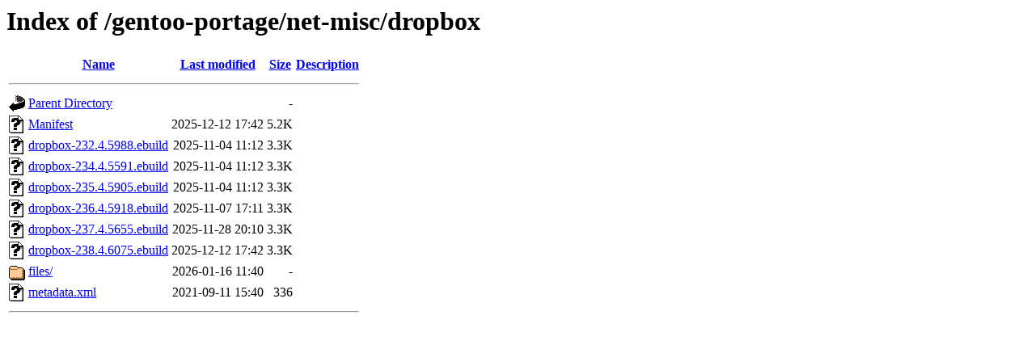

--- FILE ---
content_type: text/html;charset=UTF-8
request_url: https://ftp.rrzn.uni-hannover.de/gentoo-portage/net-misc/dropbox/?C=N;O=A
body_size: 607
content:
<!DOCTYPE HTML PUBLIC "-//W3C//DTD HTML 3.2 Final//EN">
<html>
 <head>
  <title>Index of /gentoo-portage/net-misc/dropbox</title>
 </head>
 <body>
<h1>Index of /gentoo-portage/net-misc/dropbox</h1>
  <table>
   <tr><th valign="top"><img src="/icons/blank.gif" alt="[ICO]"></th><th><a href="?C=N;O=D">Name</a></th><th><a href="?C=M;O=A">Last modified</a></th><th><a href="?C=S;O=A">Size</a></th><th><a href="?C=D;O=A">Description</a></th></tr>
   <tr><th colspan="5"><hr></th></tr>
<tr><td valign="top"><img src="/icons/back.gif" alt="[PARENTDIR]"></td><td><a href="/gentoo-portage/net-misc/">Parent Directory</a></td><td>&nbsp;</td><td align="right">  - </td><td>&nbsp;</td></tr>
<tr><td valign="top"><img src="/icons/unknown.gif" alt="[   ]"></td><td><a href="Manifest">Manifest</a></td><td align="right">2025-12-12 17:42  </td><td align="right">5.2K</td><td>&nbsp;</td></tr>
<tr><td valign="top"><img src="/icons/unknown.gif" alt="[   ]"></td><td><a href="dropbox-232.4.5988.ebuild">dropbox-232.4.5988.ebuild</a></td><td align="right">2025-11-04 11:12  </td><td align="right">3.3K</td><td>&nbsp;</td></tr>
<tr><td valign="top"><img src="/icons/unknown.gif" alt="[   ]"></td><td><a href="dropbox-234.4.5591.ebuild">dropbox-234.4.5591.ebuild</a></td><td align="right">2025-11-04 11:12  </td><td align="right">3.3K</td><td>&nbsp;</td></tr>
<tr><td valign="top"><img src="/icons/unknown.gif" alt="[   ]"></td><td><a href="dropbox-235.4.5905.ebuild">dropbox-235.4.5905.ebuild</a></td><td align="right">2025-11-04 11:12  </td><td align="right">3.3K</td><td>&nbsp;</td></tr>
<tr><td valign="top"><img src="/icons/unknown.gif" alt="[   ]"></td><td><a href="dropbox-236.4.5918.ebuild">dropbox-236.4.5918.ebuild</a></td><td align="right">2025-11-07 17:11  </td><td align="right">3.3K</td><td>&nbsp;</td></tr>
<tr><td valign="top"><img src="/icons/unknown.gif" alt="[   ]"></td><td><a href="dropbox-237.4.5655.ebuild">dropbox-237.4.5655.ebuild</a></td><td align="right">2025-11-28 20:10  </td><td align="right">3.3K</td><td>&nbsp;</td></tr>
<tr><td valign="top"><img src="/icons/unknown.gif" alt="[   ]"></td><td><a href="dropbox-238.4.6075.ebuild">dropbox-238.4.6075.ebuild</a></td><td align="right">2025-12-12 17:42  </td><td align="right">3.3K</td><td>&nbsp;</td></tr>
<tr><td valign="top"><img src="/icons/folder.gif" alt="[DIR]"></td><td><a href="files/">files/</a></td><td align="right">2026-01-16 11:40  </td><td align="right">  - </td><td>&nbsp;</td></tr>
<tr><td valign="top"><img src="/icons/unknown.gif" alt="[   ]"></td><td><a href="metadata.xml">metadata.xml</a></td><td align="right">2021-09-11 15:40  </td><td align="right">336 </td><td>&nbsp;</td></tr>
   <tr><th colspan="5"><hr></th></tr>
</table>
</body></html>
